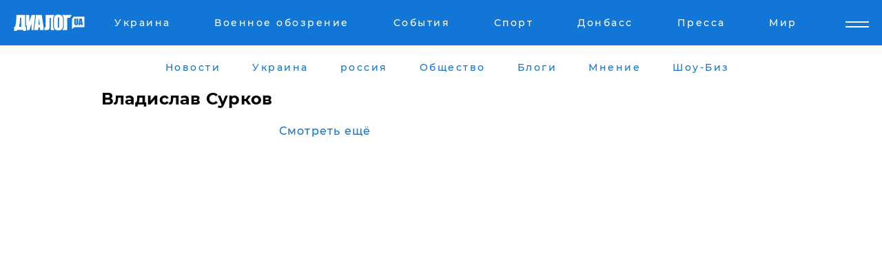

--- FILE ---
content_type: text/html; charset=utf-8
request_url: https://www.google.com/recaptcha/api2/aframe
body_size: 249
content:
<!DOCTYPE HTML><html><head><meta http-equiv="content-type" content="text/html; charset=UTF-8"></head><body><script nonce="7325sL213Lb4OyZCjDcPCA">/** Anti-fraud and anti-abuse applications only. See google.com/recaptcha */ try{var clients={'sodar':'https://pagead2.googlesyndication.com/pagead/sodar?'};window.addEventListener("message",function(a){try{if(a.source===window.parent){var b=JSON.parse(a.data);var c=clients[b['id']];if(c){var d=document.createElement('img');d.src=c+b['params']+'&rc='+(localStorage.getItem("rc::a")?sessionStorage.getItem("rc::b"):"");window.document.body.appendChild(d);sessionStorage.setItem("rc::e",parseInt(sessionStorage.getItem("rc::e")||0)+1);localStorage.setItem("rc::h",'1768246166576');}}}catch(b){}});window.parent.postMessage("_grecaptcha_ready", "*");}catch(b){}</script></body></html>